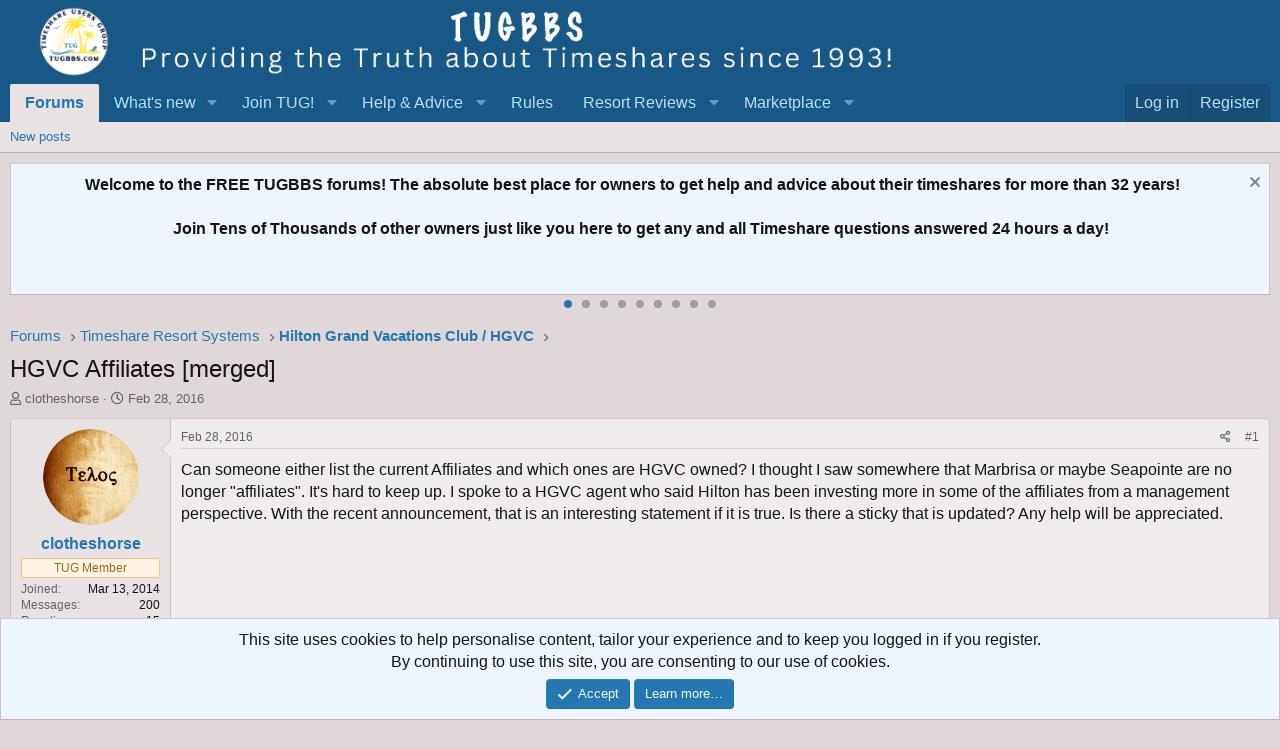

--- FILE ---
content_type: text/html; charset=utf-8
request_url: https://www.google.com/recaptcha/api2/aframe
body_size: 182
content:
<!DOCTYPE HTML><html><head><meta http-equiv="content-type" content="text/html; charset=UTF-8"></head><body><script nonce="fZJuHSobiCizDO4pnh0ejA">/** Anti-fraud and anti-abuse applications only. See google.com/recaptcha */ try{var clients={'sodar':'https://pagead2.googlesyndication.com/pagead/sodar?'};window.addEventListener("message",function(a){try{if(a.source===window.parent){var b=JSON.parse(a.data);var c=clients[b['id']];if(c){var d=document.createElement('img');d.src=c+b['params']+'&rc='+(localStorage.getItem("rc::a")?sessionStorage.getItem("rc::b"):"");window.document.body.appendChild(d);sessionStorage.setItem("rc::e",parseInt(sessionStorage.getItem("rc::e")||0)+1);localStorage.setItem("rc::h",'1768847569802');}}}catch(b){}});window.parent.postMessage("_grecaptcha_ready", "*");}catch(b){}</script></body></html>